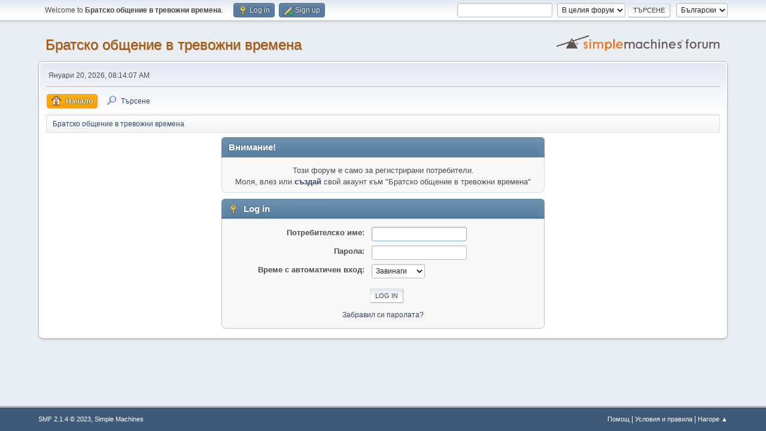

--- FILE ---
content_type: text/html; charset=UTF-8
request_url: http://www.fellowshipbg.org/index.php?PHPSESSID=9a489b14e5d26a056d5ef282c005129d&action=profile;u=11444
body_size: 3059
content:
<!DOCTYPE html>
<html lang="bg-BG">
<head>
	<meta charset="UTF-8">
	<link rel="stylesheet" href="http://www.fellowshipbg.org/Themes/default/css/minified_b9bdcfad44d841c860c1a75beca7d7f8.css?smf214_1720962448">
	<style>
	img.avatar { max-width: 65px !important; max-height: 65px !important; }
	
	</style>
	<script>
		var smf_theme_url = "http://www.fellowshipbg.org/Themes/default";
		var smf_default_theme_url = "http://www.fellowshipbg.org/Themes/default";
		var smf_images_url = "http://www.fellowshipbg.org/Themes/default/images";
		var smf_smileys_url = "http://www.fellowshipbg.org/Smileys";
		var smf_smiley_sets = "default,classic,aaron,akyhne,fugue,alienine";
		var smf_smiley_sets_default = "default";
		var smf_avatars_url = "http://www.fellowshipbg.org/avatars";
		var smf_scripturl = "http://www.fellowshipbg.org/index.php?PHPSESSID=9a489b14e5d26a056d5ef282c005129d&amp;";
		var smf_iso_case_folding = false;
		var smf_charset = "UTF-8";
		var smf_session_id = "e6e2f1610f4886b5d111760258e1b425";
		var smf_session_var = "cfdb67da";
		var smf_member_id = 0;
		var ajax_notification_text = 'Зареждане...';
		var help_popup_heading_text = 'A little lost? Let me explain:';
		var banned_text = 'Съжалявам, Гост, достъпът до този форум ти е забранен!';
		var smf_txt_expand = 'Разшири';
		var smf_txt_shrink = 'Свий';
		var smf_collapseAlt = 'Скрий';
		var smf_expandAlt = 'Покажи';
		var smf_quote_expand = false;
		var allow_xhjr_credentials = false;
	</script>
	<script src="https://ajax.googleapis.com/ajax/libs/jquery/3.6.3/jquery.min.js"></script>
	<script src="http://www.fellowshipbg.org/Themes/default/scripts/minified_796f50c91fbef6dcd4bdc71793210cfe.js?smf214_1720962448"></script>
	<script>
	var smf_you_sure ='Сигурен ли си?';
	</script>
	<title>Log in</title>
	<meta name="viewport" content="width=device-width, initial-scale=1">
	<meta property="og:site_name" content="Братско общение в тревожни времена">
	<meta property="og:title" content="Log in">
	<meta property="og:description" content="Log in">
	<meta name="description" content="Log in">
	<meta name="theme-color" content="#557EA0">
	<meta name="robots" content="noindex">
	<link rel="help" href="http://www.fellowshipbg.org/index.php?PHPSESSID=9a489b14e5d26a056d5ef282c005129d&amp;action=help">
	<link rel="contents" href="http://www.fellowshipbg.org/index.php?PHPSESSID=9a489b14e5d26a056d5ef282c005129d&amp;">
	<link rel="search" href="http://www.fellowshipbg.org/index.php?PHPSESSID=9a489b14e5d26a056d5ef282c005129d&amp;action=search">
</head>
<body id="chrome" class="action_profile">
<div id="footerfix">
	<div id="top_section">
		<div class="inner_wrap">
			<ul class="floatleft" id="top_info">
				<li class="welcome">
					Welcome to <strong>Братско общение в тревожни времена</strong>.
				</li>
				<li class="button_login">
					<a href="http://www.fellowshipbg.org/index.php?PHPSESSID=9a489b14e5d26a056d5ef282c005129d&amp;action=login" class="open" onclick="return reqOverlayDiv(this.href, 'Log in', 'login');">
						<span class="main_icons login"></span>
						<span class="textmenu">Log in</span>
					</a>
				</li>
				<li class="button_signup">
					<a href="http://www.fellowshipbg.org/index.php?PHPSESSID=9a489b14e5d26a056d5ef282c005129d&amp;action=signup" class="open">
						<span class="main_icons regcenter"></span>
						<span class="textmenu">Sign up</span>
					</a>
				</li>
			</ul>
			<form id="languages_form" method="get" class="floatright">
				<select id="language_select" name="language" onchange="this.form.submit()">
					<option value="english">English</option>
					<option value="bulgarian" selected="selected">Български</option>
				</select>
				<noscript>
					<input type="submit" value="Отиди">
				</noscript>
			</form>
			<form id="search_form" class="floatright" action="http://www.fellowshipbg.org/index.php?PHPSESSID=9a489b14e5d26a056d5ef282c005129d&amp;action=search2" method="post" accept-charset="UTF-8">
				<input type="search" name="search" value="">&nbsp;
				<select name="search_selection">
					<option value="all" selected>В целия форум </option>
				</select>
				<input type="submit" name="search2" value="Търсене" class="button">
				<input type="hidden" name="advanced" value="0">
			</form>
		</div><!-- .inner_wrap -->
	</div><!-- #top_section -->
	<div id="header">
		<h1 class="forumtitle">
			<a id="top" href="http://www.fellowshipbg.org/index.php?PHPSESSID=9a489b14e5d26a056d5ef282c005129d&amp;">Братско общение в тревожни времена</a>
		</h1>
		<img id="smflogo" src="http://www.fellowshipbg.org/Themes/default/images/smflogo.svg" alt="Simple Machines Forum" title="Simple Machines Forum">
	</div>
	<div id="wrapper">
		<div id="upper_section">
			<div id="inner_section">
				<div id="inner_wrap" class="hide_720">
					<div class="user">
						<time datetime="2026-01-20T06:14:07Z">Януари 20, 2026, 08:14:07 AM</time>
					</div>
				</div>
				<a class="mobile_user_menu">
					<span class="menu_icon"></span>
					<span class="text_menu">Main Menu</span>
				</a>
				<div id="main_menu">
					<div id="mobile_user_menu" class="popup_container">
						<div class="popup_window description">
							<div class="popup_heading">Main Menu
								<a href="javascript:void(0);" class="main_icons hide_popup"></a>
							</div>
							
					<ul class="dropmenu menu_nav">
						<li class="button_home">
							<a class="active" href="http://www.fellowshipbg.org/index.php?PHPSESSID=9a489b14e5d26a056d5ef282c005129d&amp;">
								<span class="main_icons home"></span><span class="textmenu">Начало</span>
							</a>
						</li>
						<li class="button_search">
							<a href="http://www.fellowshipbg.org/index.php?PHPSESSID=9a489b14e5d26a056d5ef282c005129d&amp;action=search">
								<span class="main_icons search"></span><span class="textmenu">Търсене</span>
							</a>
						</li>
					</ul><!-- .menu_nav -->
						</div>
					</div>
				</div>
				<div class="navigate_section">
					<ul>
						<li class="last">
							<a href="http://www.fellowshipbg.org/index.php?PHPSESSID=9a489b14e5d26a056d5ef282c005129d&amp;"><span>Братско общение в тревожни времена</span></a>
						</li>
					</ul>
				</div><!-- .navigate_section -->
			</div><!-- #inner_section -->
		</div><!-- #upper_section -->
		<div id="content_section">
			<div id="main_content_section">
	<form action="http://www.fellowshipbg.org/index.php?PHPSESSID=9a489b14e5d26a056d5ef282c005129d&amp;action=login2" method="post" accept-charset="UTF-8" name="frmLogin" id="frmLogin">
		<div class="login">
			<div class="cat_bar">
				<h3 class="catbg">Внимание!</h3>
			</div>
			<p class="information centertext">
				Този форум е само за регистрирани потребители.<br>Моля, влез или <a href="http://www.fellowshipbg.org/index.php?PHPSESSID=9a489b14e5d26a056d5ef282c005129d&amp;action=signup">създай</a> свой акаунт към "Братско общение в тревожни времена"
			<div class="cat_bar">
				<h3 class="catbg">
					<span class="main_icons login"></span> Log in
				</h3>
			</div>
			<div class="roundframe">
				<dl>
					<dt>Потребителско име:</dt>
					<dd><input type="text" name="user" size="20"></dd>
					<dt>Парола:</dt>
					<dd><input type="password" name="passwrd" size="20"></dd>
					<dt>Време с автоматичен вход:</dt>
					<dd>
							<select name="cookielength" id="cookielength">
								<option value="3153600">Завинаги</option>
								<option value="60">1 Час</option>
								<option value="1440">1 Ден</option>
								<option value="10080">1 Седмица</option>
								<option value="43200">1 Месец</option>
							</select>
					</dd>
				</dl>
				<p class="centertext">
					<input type="submit" value="Log in" class="button">
				</p>
				<p class="centertext smalltext">
					<a href="http://www.fellowshipbg.org/index.php?PHPSESSID=9a489b14e5d26a056d5ef282c005129d&amp;action=reminder">Забравил си паролата?</a>
				</p>
			</div>
			<input type="hidden" name="cfdb67da" value="e6e2f1610f4886b5d111760258e1b425">
			<input type="hidden" name="a9ebaec9" value="47de1dc8f4dcefdf2befe6c9bf1d595e">
		</div><!-- .login -->
	</form>
	<script>
		document.forms.frmLogin.user.focus();
	</script>
			</div><!-- #main_content_section -->
		</div><!-- #content_section -->
	</div><!-- #wrapper -->
</div><!-- #footerfix -->
	<div id="footer">
		<div class="inner_wrap">
		<ul>
			<li class="floatright"><a href="http://www.fellowshipbg.org/index.php?PHPSESSID=9a489b14e5d26a056d5ef282c005129d&amp;action=help">Помощ</a> | <a href="http://www.fellowshipbg.org/index.php?PHPSESSID=9a489b14e5d26a056d5ef282c005129d&amp;action=agreement">Условия и правила</a> | <a href="#top_section">Нагоре &#9650;</a></li>
			<li class="copyright"><a href="http://www.fellowshipbg.org/index.php?PHPSESSID=9a489b14e5d26a056d5ef282c005129d&amp;action=credits" title="License" target="_blank" rel="noopener">SMF 2.1.4 &copy; 2023</a>, <a href="https://www.simplemachines.org" title="Simple Machines" target="_blank" rel="noopener">Simple Machines</a></li>
		</ul>
		</div>
	</div><!-- #footer -->
<script>
window.addEventListener("DOMContentLoaded", function() {
	function triggerCron()
	{
		$.get('http://www.fellowshipbg.org' + "/cron.php?ts=1768889640");
	}
	window.setTimeout(triggerCron, 1);
});
</script>
</body>
</html>